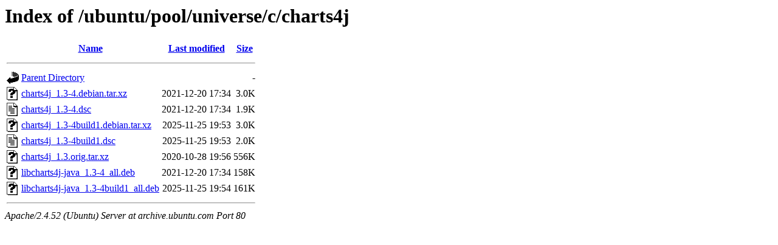

--- FILE ---
content_type: text/html;charset=UTF-8
request_url: http://archive.ubuntu.com/ubuntu/pool/universe/c/charts4j/
body_size: 619
content:
<!DOCTYPE HTML PUBLIC "-//W3C//DTD HTML 3.2 Final//EN">
<html>
 <head>
  <title>Index of /ubuntu/pool/universe/c/charts4j</title>
 </head>
 <body>
<h1>Index of /ubuntu/pool/universe/c/charts4j</h1>
  <table>
   <tr><th valign="top"><img src="/icons/blank.gif" alt="[ICO]"></th><th><a href="?C=N;O=D">Name</a></th><th><a href="?C=M;O=A">Last modified</a></th><th><a href="?C=S;O=A">Size</a></th></tr>
   <tr><th colspan="4"><hr></th></tr>
<tr><td valign="top"><img src="/icons/back.gif" alt="[PARENTDIR]"></td><td><a href="/ubuntu/pool/universe/c/">Parent Directory</a></td><td>&nbsp;</td><td align="right">  - </td></tr>
<tr><td valign="top"><img src="/icons/unknown.gif" alt="[   ]"></td><td><a href="charts4j_1.3-4.debian.tar.xz">charts4j_1.3-4.debian.tar.xz</a></td><td align="right">2021-12-20 17:34  </td><td align="right">3.0K</td></tr>
<tr><td valign="top"><img src="/icons/text.gif" alt="[TXT]"></td><td><a href="charts4j_1.3-4.dsc">charts4j_1.3-4.dsc</a></td><td align="right">2021-12-20 17:34  </td><td align="right">1.9K</td></tr>
<tr><td valign="top"><img src="/icons/unknown.gif" alt="[   ]"></td><td><a href="charts4j_1.3-4build1.debian.tar.xz">charts4j_1.3-4build1.debian.tar.xz</a></td><td align="right">2025-11-25 19:53  </td><td align="right">3.0K</td></tr>
<tr><td valign="top"><img src="/icons/text.gif" alt="[TXT]"></td><td><a href="charts4j_1.3-4build1.dsc">charts4j_1.3-4build1.dsc</a></td><td align="right">2025-11-25 19:53  </td><td align="right">2.0K</td></tr>
<tr><td valign="top"><img src="/icons/unknown.gif" alt="[   ]"></td><td><a href="charts4j_1.3.orig.tar.xz">charts4j_1.3.orig.tar.xz</a></td><td align="right">2020-10-28 19:56  </td><td align="right">556K</td></tr>
<tr><td valign="top"><img src="/icons/unknown.gif" alt="[   ]"></td><td><a href="libcharts4j-java_1.3-4_all.deb">libcharts4j-java_1.3-4_all.deb</a></td><td align="right">2021-12-20 17:34  </td><td align="right">158K</td></tr>
<tr><td valign="top"><img src="/icons/unknown.gif" alt="[   ]"></td><td><a href="libcharts4j-java_1.3-4build1_all.deb">libcharts4j-java_1.3-4build1_all.deb</a></td><td align="right">2025-11-25 19:54  </td><td align="right">161K</td></tr>
   <tr><th colspan="4"><hr></th></tr>
</table>
<address>Apache/2.4.52 (Ubuntu) Server at archive.ubuntu.com Port 80</address>
</body></html>
